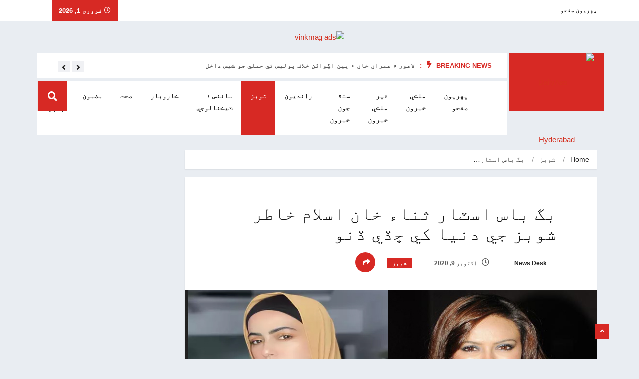

--- FILE ---
content_type: text/html; charset=UTF-8
request_url: https://dailyaas.com.pk/6759/
body_size: 11393
content:
<!DOCTYPE html>
<html dir="rtl" lang="ur" class="" data-skin="light">
<head>
    <meta charset="UTF-8">
    <meta name="viewport" content="width=device-width, initial-scale=1, maximum-scale=1">
<title>بگ باس اسٽار ثناء خان اسلام خاطر شوبز جي دنيا کي ڇڏي ڏنو &#8211; DailyAas Hyderabad</title>
<meta name='robots' content='max-image-preview:large' />
    <meta name="viewport" content="width=device-width, initial-scale=1, maximum-scale=5">
        <meta name="description" content="بگ باس اسٽار ثناء خان اسلام خاطر شوبز جي دنيا کي ڇڏي ڏنو"/>
    <link rel='dns-prefetch' href='//fonts.googleapis.com' />
<link rel="alternate" type="application/rss+xml" title="DailyAas Hyderabad &raquo; فیڈ" href="https://dailyaas.com.pk/feed/" />
<link rel="alternate" type="application/rss+xml" title="DailyAas Hyderabad &raquo; تبصروں کی فیڈ" href="https://dailyaas.com.pk/comments/feed/" />
<link rel="alternate" type="application/rss+xml" title="DailyAas Hyderabad &raquo; بگ باس اسٽار ثناء خان اسلام خاطر شوبز جي دنيا کي ڇڏي ڏنو تبصروں کی فیڈ" href="https://dailyaas.com.pk/6759/feed/" />
<script type="text/javascript">
/* <![CDATA[ */
window._wpemojiSettings = {"baseUrl":"https:\/\/s.w.org\/images\/core\/emoji\/14.0.0\/72x72\/","ext":".png","svgUrl":"https:\/\/s.w.org\/images\/core\/emoji\/14.0.0\/svg\/","svgExt":".svg","source":{"concatemoji":"https:\/\/dailyaas.com.pk\/wp-includes\/js\/wp-emoji-release.min.js?ver=6.4.2"}};
/*! This file is auto-generated */
!function(i,n){var o,s,e;function c(e){try{var t={supportTests:e,timestamp:(new Date).valueOf()};sessionStorage.setItem(o,JSON.stringify(t))}catch(e){}}function p(e,t,n){e.clearRect(0,0,e.canvas.width,e.canvas.height),e.fillText(t,0,0);var t=new Uint32Array(e.getImageData(0,0,e.canvas.width,e.canvas.height).data),r=(e.clearRect(0,0,e.canvas.width,e.canvas.height),e.fillText(n,0,0),new Uint32Array(e.getImageData(0,0,e.canvas.width,e.canvas.height).data));return t.every(function(e,t){return e===r[t]})}function u(e,t,n){switch(t){case"flag":return n(e,"\ud83c\udff3\ufe0f\u200d\u26a7\ufe0f","\ud83c\udff3\ufe0f\u200b\u26a7\ufe0f")?!1:!n(e,"\ud83c\uddfa\ud83c\uddf3","\ud83c\uddfa\u200b\ud83c\uddf3")&&!n(e,"\ud83c\udff4\udb40\udc67\udb40\udc62\udb40\udc65\udb40\udc6e\udb40\udc67\udb40\udc7f","\ud83c\udff4\u200b\udb40\udc67\u200b\udb40\udc62\u200b\udb40\udc65\u200b\udb40\udc6e\u200b\udb40\udc67\u200b\udb40\udc7f");case"emoji":return!n(e,"\ud83e\udef1\ud83c\udffb\u200d\ud83e\udef2\ud83c\udfff","\ud83e\udef1\ud83c\udffb\u200b\ud83e\udef2\ud83c\udfff")}return!1}function f(e,t,n){var r="undefined"!=typeof WorkerGlobalScope&&self instanceof WorkerGlobalScope?new OffscreenCanvas(300,150):i.createElement("canvas"),a=r.getContext("2d",{willReadFrequently:!0}),o=(a.textBaseline="top",a.font="600 32px Arial",{});return e.forEach(function(e){o[e]=t(a,e,n)}),o}function t(e){var t=i.createElement("script");t.src=e,t.defer=!0,i.head.appendChild(t)}"undefined"!=typeof Promise&&(o="wpEmojiSettingsSupports",s=["flag","emoji"],n.supports={everything:!0,everythingExceptFlag:!0},e=new Promise(function(e){i.addEventListener("DOMContentLoaded",e,{once:!0})}),new Promise(function(t){var n=function(){try{var e=JSON.parse(sessionStorage.getItem(o));if("object"==typeof e&&"number"==typeof e.timestamp&&(new Date).valueOf()<e.timestamp+604800&&"object"==typeof e.supportTests)return e.supportTests}catch(e){}return null}();if(!n){if("undefined"!=typeof Worker&&"undefined"!=typeof OffscreenCanvas&&"undefined"!=typeof URL&&URL.createObjectURL&&"undefined"!=typeof Blob)try{var e="postMessage("+f.toString()+"("+[JSON.stringify(s),u.toString(),p.toString()].join(",")+"));",r=new Blob([e],{type:"text/javascript"}),a=new Worker(URL.createObjectURL(r),{name:"wpTestEmojiSupports"});return void(a.onmessage=function(e){c(n=e.data),a.terminate(),t(n)})}catch(e){}c(n=f(s,u,p))}t(n)}).then(function(e){for(var t in e)n.supports[t]=e[t],n.supports.everything=n.supports.everything&&n.supports[t],"flag"!==t&&(n.supports.everythingExceptFlag=n.supports.everythingExceptFlag&&n.supports[t]);n.supports.everythingExceptFlag=n.supports.everythingExceptFlag&&!n.supports.flag,n.DOMReady=!1,n.readyCallback=function(){n.DOMReady=!0}}).then(function(){return e}).then(function(){var e;n.supports.everything||(n.readyCallback(),(e=n.source||{}).concatemoji?t(e.concatemoji):e.wpemoji&&e.twemoji&&(t(e.twemoji),t(e.wpemoji)))}))}((window,document),window._wpemojiSettings);
/* ]]> */
</script>
<style id='wp-emoji-styles-inline-css' type='text/css'>

	img.wp-smiley, img.emoji {
		display: inline !important;
		border: none !important;
		box-shadow: none !important;
		height: 1em !important;
		width: 1em !important;
		margin: 0 0.07em !important;
		vertical-align: -0.1em !important;
		background: none !important;
		padding: 0 !important;
	}
</style>
<link rel='stylesheet' id='wp-block-library-rtl-css' href='https://dailyaas.com.pk/wp-includes/css/dist/block-library/style-rtl.min.css?ver=6.4.2' type='text/css' media='all' />
<style id='wp-block-library-theme-inline-css' type='text/css'>
.wp-block-audio figcaption{color:#555;font-size:13px;text-align:center}.is-dark-theme .wp-block-audio figcaption{color:hsla(0,0%,100%,.65)}.wp-block-audio{margin:0 0 1em}.wp-block-code{border:1px solid #ccc;border-radius:4px;font-family:Menlo,Consolas,monaco,monospace;padding:.8em 1em}.wp-block-embed figcaption{color:#555;font-size:13px;text-align:center}.is-dark-theme .wp-block-embed figcaption{color:hsla(0,0%,100%,.65)}.wp-block-embed{margin:0 0 1em}.blocks-gallery-caption{color:#555;font-size:13px;text-align:center}.is-dark-theme .blocks-gallery-caption{color:hsla(0,0%,100%,.65)}.wp-block-image figcaption{color:#555;font-size:13px;text-align:center}.is-dark-theme .wp-block-image figcaption{color:hsla(0,0%,100%,.65)}.wp-block-image{margin:0 0 1em}.wp-block-pullquote{border-bottom:4px solid;border-top:4px solid;color:currentColor;margin-bottom:1.75em}.wp-block-pullquote cite,.wp-block-pullquote footer,.wp-block-pullquote__citation{color:currentColor;font-size:.8125em;font-style:normal;text-transform:uppercase}.wp-block-quote{border-left:.25em solid;margin:0 0 1.75em;padding-left:1em}.wp-block-quote cite,.wp-block-quote footer{color:currentColor;font-size:.8125em;font-style:normal;position:relative}.wp-block-quote.has-text-align-right{border-left:none;border-right:.25em solid;padding-left:0;padding-right:1em}.wp-block-quote.has-text-align-center{border:none;padding-left:0}.wp-block-quote.is-large,.wp-block-quote.is-style-large,.wp-block-quote.is-style-plain{border:none}.wp-block-search .wp-block-search__label{font-weight:700}.wp-block-search__button{border:1px solid #ccc;padding:.375em .625em}:where(.wp-block-group.has-background){padding:1.25em 2.375em}.wp-block-separator.has-css-opacity{opacity:.4}.wp-block-separator{border:none;border-bottom:2px solid;margin-left:auto;margin-right:auto}.wp-block-separator.has-alpha-channel-opacity{opacity:1}.wp-block-separator:not(.is-style-wide):not(.is-style-dots){width:100px}.wp-block-separator.has-background:not(.is-style-dots){border-bottom:none;height:1px}.wp-block-separator.has-background:not(.is-style-wide):not(.is-style-dots){height:2px}.wp-block-table{margin:0 0 1em}.wp-block-table td,.wp-block-table th{word-break:normal}.wp-block-table figcaption{color:#555;font-size:13px;text-align:center}.is-dark-theme .wp-block-table figcaption{color:hsla(0,0%,100%,.65)}.wp-block-video figcaption{color:#555;font-size:13px;text-align:center}.is-dark-theme .wp-block-video figcaption{color:hsla(0,0%,100%,.65)}.wp-block-video{margin:0 0 1em}.wp-block-template-part.has-background{margin-bottom:0;margin-top:0;padding:1.25em 2.375em}
</style>
<style id='classic-theme-styles-inline-css' type='text/css'>
/*! This file is auto-generated */
.wp-block-button__link{color:#fff;background-color:#32373c;border-radius:9999px;box-shadow:none;text-decoration:none;padding:calc(.667em + 2px) calc(1.333em + 2px);font-size:1.125em}.wp-block-file__button{background:#32373c;color:#fff;text-decoration:none}
</style>
<style id='global-styles-inline-css' type='text/css'>
body{--wp--preset--color--black: #000000;--wp--preset--color--cyan-bluish-gray: #abb8c3;--wp--preset--color--white: #ffffff;--wp--preset--color--pale-pink: #f78da7;--wp--preset--color--vivid-red: #cf2e2e;--wp--preset--color--luminous-vivid-orange: #ff6900;--wp--preset--color--luminous-vivid-amber: #fcb900;--wp--preset--color--light-green-cyan: #7bdcb5;--wp--preset--color--vivid-green-cyan: #00d084;--wp--preset--color--pale-cyan-blue: #8ed1fc;--wp--preset--color--vivid-cyan-blue: #0693e3;--wp--preset--color--vivid-purple: #9b51e0;--wp--preset--gradient--vivid-cyan-blue-to-vivid-purple: linear-gradient(135deg,rgba(6,147,227,1) 0%,rgb(155,81,224) 100%);--wp--preset--gradient--light-green-cyan-to-vivid-green-cyan: linear-gradient(135deg,rgb(122,220,180) 0%,rgb(0,208,130) 100%);--wp--preset--gradient--luminous-vivid-amber-to-luminous-vivid-orange: linear-gradient(135deg,rgba(252,185,0,1) 0%,rgba(255,105,0,1) 100%);--wp--preset--gradient--luminous-vivid-orange-to-vivid-red: linear-gradient(135deg,rgba(255,105,0,1) 0%,rgb(207,46,46) 100%);--wp--preset--gradient--very-light-gray-to-cyan-bluish-gray: linear-gradient(135deg,rgb(238,238,238) 0%,rgb(169,184,195) 100%);--wp--preset--gradient--cool-to-warm-spectrum: linear-gradient(135deg,rgb(74,234,220) 0%,rgb(151,120,209) 20%,rgb(207,42,186) 40%,rgb(238,44,130) 60%,rgb(251,105,98) 80%,rgb(254,248,76) 100%);--wp--preset--gradient--blush-light-purple: linear-gradient(135deg,rgb(255,206,236) 0%,rgb(152,150,240) 100%);--wp--preset--gradient--blush-bordeaux: linear-gradient(135deg,rgb(254,205,165) 0%,rgb(254,45,45) 50%,rgb(107,0,62) 100%);--wp--preset--gradient--luminous-dusk: linear-gradient(135deg,rgb(255,203,112) 0%,rgb(199,81,192) 50%,rgb(65,88,208) 100%);--wp--preset--gradient--pale-ocean: linear-gradient(135deg,rgb(255,245,203) 0%,rgb(182,227,212) 50%,rgb(51,167,181) 100%);--wp--preset--gradient--electric-grass: linear-gradient(135deg,rgb(202,248,128) 0%,rgb(113,206,126) 100%);--wp--preset--gradient--midnight: linear-gradient(135deg,rgb(2,3,129) 0%,rgb(40,116,252) 100%);--wp--preset--font-size--small: 13px;--wp--preset--font-size--medium: 20px;--wp--preset--font-size--large: 36px;--wp--preset--font-size--x-large: 42px;--wp--preset--spacing--20: 0.44rem;--wp--preset--spacing--30: 0.67rem;--wp--preset--spacing--40: 1rem;--wp--preset--spacing--50: 1.5rem;--wp--preset--spacing--60: 2.25rem;--wp--preset--spacing--70: 3.38rem;--wp--preset--spacing--80: 5.06rem;--wp--preset--shadow--natural: 6px 6px 9px rgba(0, 0, 0, 0.2);--wp--preset--shadow--deep: 12px 12px 50px rgba(0, 0, 0, 0.4);--wp--preset--shadow--sharp: 6px 6px 0px rgba(0, 0, 0, 0.2);--wp--preset--shadow--outlined: 6px 6px 0px -3px rgba(255, 255, 255, 1), 6px 6px rgba(0, 0, 0, 1);--wp--preset--shadow--crisp: 6px 6px 0px rgba(0, 0, 0, 1);}:where(.is-layout-flex){gap: 0.5em;}:where(.is-layout-grid){gap: 0.5em;}body .is-layout-flow > .alignleft{float: left;margin-inline-start: 0;margin-inline-end: 2em;}body .is-layout-flow > .alignright{float: right;margin-inline-start: 2em;margin-inline-end: 0;}body .is-layout-flow > .aligncenter{margin-left: auto !important;margin-right: auto !important;}body .is-layout-constrained > .alignleft{float: left;margin-inline-start: 0;margin-inline-end: 2em;}body .is-layout-constrained > .alignright{float: right;margin-inline-start: 2em;margin-inline-end: 0;}body .is-layout-constrained > .aligncenter{margin-left: auto !important;margin-right: auto !important;}body .is-layout-constrained > :where(:not(.alignleft):not(.alignright):not(.alignfull)){max-width: var(--wp--style--global--content-size);margin-left: auto !important;margin-right: auto !important;}body .is-layout-constrained > .alignwide{max-width: var(--wp--style--global--wide-size);}body .is-layout-flex{display: flex;}body .is-layout-flex{flex-wrap: wrap;align-items: center;}body .is-layout-flex > *{margin: 0;}body .is-layout-grid{display: grid;}body .is-layout-grid > *{margin: 0;}:where(.wp-block-columns.is-layout-flex){gap: 2em;}:where(.wp-block-columns.is-layout-grid){gap: 2em;}:where(.wp-block-post-template.is-layout-flex){gap: 1.25em;}:where(.wp-block-post-template.is-layout-grid){gap: 1.25em;}.has-black-color{color: var(--wp--preset--color--black) !important;}.has-cyan-bluish-gray-color{color: var(--wp--preset--color--cyan-bluish-gray) !important;}.has-white-color{color: var(--wp--preset--color--white) !important;}.has-pale-pink-color{color: var(--wp--preset--color--pale-pink) !important;}.has-vivid-red-color{color: var(--wp--preset--color--vivid-red) !important;}.has-luminous-vivid-orange-color{color: var(--wp--preset--color--luminous-vivid-orange) !important;}.has-luminous-vivid-amber-color{color: var(--wp--preset--color--luminous-vivid-amber) !important;}.has-light-green-cyan-color{color: var(--wp--preset--color--light-green-cyan) !important;}.has-vivid-green-cyan-color{color: var(--wp--preset--color--vivid-green-cyan) !important;}.has-pale-cyan-blue-color{color: var(--wp--preset--color--pale-cyan-blue) !important;}.has-vivid-cyan-blue-color{color: var(--wp--preset--color--vivid-cyan-blue) !important;}.has-vivid-purple-color{color: var(--wp--preset--color--vivid-purple) !important;}.has-black-background-color{background-color: var(--wp--preset--color--black) !important;}.has-cyan-bluish-gray-background-color{background-color: var(--wp--preset--color--cyan-bluish-gray) !important;}.has-white-background-color{background-color: var(--wp--preset--color--white) !important;}.has-pale-pink-background-color{background-color: var(--wp--preset--color--pale-pink) !important;}.has-vivid-red-background-color{background-color: var(--wp--preset--color--vivid-red) !important;}.has-luminous-vivid-orange-background-color{background-color: var(--wp--preset--color--luminous-vivid-orange) !important;}.has-luminous-vivid-amber-background-color{background-color: var(--wp--preset--color--luminous-vivid-amber) !important;}.has-light-green-cyan-background-color{background-color: var(--wp--preset--color--light-green-cyan) !important;}.has-vivid-green-cyan-background-color{background-color: var(--wp--preset--color--vivid-green-cyan) !important;}.has-pale-cyan-blue-background-color{background-color: var(--wp--preset--color--pale-cyan-blue) !important;}.has-vivid-cyan-blue-background-color{background-color: var(--wp--preset--color--vivid-cyan-blue) !important;}.has-vivid-purple-background-color{background-color: var(--wp--preset--color--vivid-purple) !important;}.has-black-border-color{border-color: var(--wp--preset--color--black) !important;}.has-cyan-bluish-gray-border-color{border-color: var(--wp--preset--color--cyan-bluish-gray) !important;}.has-white-border-color{border-color: var(--wp--preset--color--white) !important;}.has-pale-pink-border-color{border-color: var(--wp--preset--color--pale-pink) !important;}.has-vivid-red-border-color{border-color: var(--wp--preset--color--vivid-red) !important;}.has-luminous-vivid-orange-border-color{border-color: var(--wp--preset--color--luminous-vivid-orange) !important;}.has-luminous-vivid-amber-border-color{border-color: var(--wp--preset--color--luminous-vivid-amber) !important;}.has-light-green-cyan-border-color{border-color: var(--wp--preset--color--light-green-cyan) !important;}.has-vivid-green-cyan-border-color{border-color: var(--wp--preset--color--vivid-green-cyan) !important;}.has-pale-cyan-blue-border-color{border-color: var(--wp--preset--color--pale-cyan-blue) !important;}.has-vivid-cyan-blue-border-color{border-color: var(--wp--preset--color--vivid-cyan-blue) !important;}.has-vivid-purple-border-color{border-color: var(--wp--preset--color--vivid-purple) !important;}.has-vivid-cyan-blue-to-vivid-purple-gradient-background{background: var(--wp--preset--gradient--vivid-cyan-blue-to-vivid-purple) !important;}.has-light-green-cyan-to-vivid-green-cyan-gradient-background{background: var(--wp--preset--gradient--light-green-cyan-to-vivid-green-cyan) !important;}.has-luminous-vivid-amber-to-luminous-vivid-orange-gradient-background{background: var(--wp--preset--gradient--luminous-vivid-amber-to-luminous-vivid-orange) !important;}.has-luminous-vivid-orange-to-vivid-red-gradient-background{background: var(--wp--preset--gradient--luminous-vivid-orange-to-vivid-red) !important;}.has-very-light-gray-to-cyan-bluish-gray-gradient-background{background: var(--wp--preset--gradient--very-light-gray-to-cyan-bluish-gray) !important;}.has-cool-to-warm-spectrum-gradient-background{background: var(--wp--preset--gradient--cool-to-warm-spectrum) !important;}.has-blush-light-purple-gradient-background{background: var(--wp--preset--gradient--blush-light-purple) !important;}.has-blush-bordeaux-gradient-background{background: var(--wp--preset--gradient--blush-bordeaux) !important;}.has-luminous-dusk-gradient-background{background: var(--wp--preset--gradient--luminous-dusk) !important;}.has-pale-ocean-gradient-background{background: var(--wp--preset--gradient--pale-ocean) !important;}.has-electric-grass-gradient-background{background: var(--wp--preset--gradient--electric-grass) !important;}.has-midnight-gradient-background{background: var(--wp--preset--gradient--midnight) !important;}.has-small-font-size{font-size: var(--wp--preset--font-size--small) !important;}.has-medium-font-size{font-size: var(--wp--preset--font-size--medium) !important;}.has-large-font-size{font-size: var(--wp--preset--font-size--large) !important;}.has-x-large-font-size{font-size: var(--wp--preset--font-size--x-large) !important;}
.wp-block-navigation a:where(:not(.wp-element-button)){color: inherit;}
:where(.wp-block-post-template.is-layout-flex){gap: 1.25em;}:where(.wp-block-post-template.is-layout-grid){gap: 1.25em;}
:where(.wp-block-columns.is-layout-flex){gap: 2em;}:where(.wp-block-columns.is-layout-grid){gap: 2em;}
.wp-block-pullquote{font-size: 1.5em;line-height: 1.6;}
</style>
<link rel='stylesheet' id='parent-style-css' href='https://dailyaas.com.pk/wp-content/themes/vinkmag/style.css?ver=6.4.2' type='text/css' media='all' />
<link rel='stylesheet' id='child-style-css' href='https://dailyaas.com.pk/wp-content/themes/vinkmag-child/style.css?ver=6.4.2' type='text/css' media='all' />
<link rel='stylesheet' id='vinkmag-fonts-css' href='https://fonts.googleapis.com/css?family=Arimo%3A400%2C400i%2C700%2C700i%7CHeebo%3A400%2C500%2C700%2C800%2C900%7CMerriweather%3A400%2C400i%2C700%2C700i%2C900%2C900i&#038;display=swap&#038;ver=4.6' type='text/css' media='all' />
<link rel='stylesheet' id='bootstrap-rtl-css' href='https://dailyaas.com.pk/wp-content/themes/vinkmag/assets/css/bootstrap.min-rtl.css?ver=4.6' type='text/css' media='all' />
<link rel='stylesheet' id='animate-css' href='https://dailyaas.com.pk/wp-content/themes/vinkmag/assets/css/animate.css?ver=4.6' type='text/css' media='all' />
<link rel='stylesheet' id='vinkmag-icon-elementor-css' href='https://dailyaas.com.pk/wp-content/themes/vinkmag/assets/css/xs-icons.css?ver=4.6' type='text/css' media='all' />
<link rel='stylesheet' id='mCustomScrollbar-css' href='https://dailyaas.com.pk/wp-content/themes/vinkmag/assets/css/jquery.mCustomScrollbar.css?ver=4.6' type='text/css' media='all' />
<link rel='stylesheet' id='magnific-popup-css' href='https://dailyaas.com.pk/wp-content/themes/vinkmag/assets/css/magnific-popup.css?ver=4.6' type='text/css' media='all' />
<link rel='stylesheet' id='swiper-css' href='https://dailyaas.com.pk/wp-content/themes/vinkmag/assets/css/swiper.min.css?ver=4.6' type='text/css' media='all' />
<link rel='stylesheet' id='vinkmag-style-css' href='https://dailyaas.com.pk/wp-content/themes/vinkmag/assets/css/style.css?ver=4.6' type='text/css' media='all' />
<link rel='stylesheet' id='vinkmag-blog-css' href='https://dailyaas.com.pk/wp-content/themes/vinkmag/assets/css/blog.css?ver=4.6' type='text/css' media='all' />
<link rel='stylesheet' id='vinkmag-responsive-css' href='https://dailyaas.com.pk/wp-content/themes/vinkmag/assets/css/responsive.css?ver=4.6' type='text/css' media='all' />
<link rel='stylesheet' id='vinkmag-rtl-css' href='https://dailyaas.com.pk/wp-content/themes/vinkmag/rtl.css?ver=4.6' type='text/css' media='all' />
<script type="text/javascript" src="https://dailyaas.com.pk/wp-includes/js/jquery/jquery.min.js?ver=3.7.1" id="jquery-core-js"></script>
<script type="text/javascript" src="https://dailyaas.com.pk/wp-includes/js/jquery/jquery-migrate.min.js?ver=3.4.1" id="jquery-migrate-js"></script>
<link rel="https://api.w.org/" href="https://dailyaas.com.pk/wp-json/" /><link rel="alternate" type="application/json" href="https://dailyaas.com.pk/wp-json/wp/v2/posts/6759" /><link rel="EditURI" type="application/rsd+xml" title="RSD" href="https://dailyaas.com.pk/xmlrpc.php?rsd" />
<meta name="generator" content="WordPress 6.4.2" />
<link rel="canonical" href="https://dailyaas.com.pk/6759/" />
<link rel='shortlink' href='https://dailyaas.com.pk/?p=6759' />
<link rel="alternate" type="application/json+oembed" href="https://dailyaas.com.pk/wp-json/oembed/1.0/embed?url=https%3A%2F%2Fdailyaas.com.pk%2F6759%2F" />
<link rel="alternate" type="text/xml+oembed" href="https://dailyaas.com.pk/wp-json/oembed/1.0/embed?url=https%3A%2F%2Fdailyaas.com.pk%2F6759%2F&#038;format=xml" />
<style type="text/css">.recentcomments a{display:inline !important;padding:0 !important;margin:0 !important;}</style><link rel="icon" href="https://dailyaas.com.pk/wp-content/uploads/2020/08/icon.png" sizes="32x32" />
<link rel="icon" href="https://dailyaas.com.pk/wp-content/uploads/2020/08/icon.png" sizes="192x192" />
<link rel="apple-touch-icon" href="https://dailyaas.com.pk/wp-content/uploads/2020/08/icon.png" />
<meta name="msapplication-TileImage" content="https://dailyaas.com.pk/wp-content/uploads/2020/08/icon.png" />
<script async src="https://pagead2.googlesyndication.com/pagead/js/adsbygoogle.js?client=ca-pub-6848151448069976"
     crossorigin="anonymous"></script>	
<!-- Google tag (gtag.js) -->
<script async src="https://www.googletagmanager.com/gtag/js?id=G-7ZMMNF786Q"></script>
<script>
  window.dataLayer = window.dataLayer || [];
  function gtag(){dataLayer.push(arguments);}
  gtag('js', new Date());
  gtag('config', 'G-7ZMMNF786Q');
</script>
</head>
<body class="rtl post-template-default single single-post postid-6759 single-format-standard body-inner-content box-shadow-enebled sidebar-active">
<div id="preloader" class="hidden">
    <div class="spinner">
        <div class="double-bounce1"></div>
        <div class="double-bounce2"></div>
    </div>
    <div class="preloader-cancel-btn-wraper">
        <a href="" class="btn btn-primary preloader-cancel-btn">
			Cancel Preloader        </a>
    </div>
</div>

    <!-- top bar start -->
    <section class="top-bar">
        <div class="container">
            <div class="row">
                <div class="col-lg-7 align-self-center md-center-item">

                    <ul id="top-menu" class="ts-top-nav"><li id="menu-item-4183" class="menu-item menu-item-type-post_type menu-item-object-page menu-item-home menu-item-4183 nav-item"><a href="https://dailyaas.com.pk/" class="nav-link">پهريون صفحو</a></li>
</ul>                </div>
                <!-- end col-->

                <div class="col-lg-5 text-right align-self-center">
                    <ul class="top-social">
                        <li>
                                                            <a href="http://facebook.com/xpeedstudio/">
                                    <i class="fa fa-facebook"></i>
                                </a>
                                                            <a href="https://twitter.com/xpeedstudio">
                                    <i class="fa fa-twitter"></i>
                                </a>
                                                            <a href="#">
                                    <i class="fa fa-linkedin"></i>
                                </a>
                                                            <a href="https://plus.google.com/111082030153424480495">
                                    <i class="fa fa-google-plus"></i>
                                </a>
                                                            <a href="#">
                                    <i class="fa fa-pinterest"></i>
                                </a>
                                                    </li>
                        <li class="ts-date">
                            <i class="xsicon xsicon-clock"></i>
                            فروری 1, 2026                        </li>
                    </ul>
                </div>
                <!--end col -->
            </div>
            <!-- end row -->
        </div>
    </section>
    <!-- end top bar-->



    <!-- ad banner start -->
    <section class="header-middle">
        <div class="container">
            <div class="row">
                <div class="col-lg-12">
                    <div class="banner-img">
                                    <a href="#">
                <img class="img-fluid" src="//vinkmag.xpeedstudio.com/home-business/wp-content/uploads/sites/2/2018/10/banner3.jpg"
                     alt="vinkmag ads">
            </a>
                                </div>
                </div>
                <!-- col end -->
            </div>
            <!-- row  end -->
        </div>
        <!-- container end -->
    </section>
    <!-- ad banner end -->


<!-- header nav start-->
<header class="header-default">
    <div class="container">
        <div class="row">
            <div class="col-lg-2 pr-0">
                <div class="logo">

                                                            <a rel='home' class="logo" href="https://dailyaas.com.pk/">
                                                    <img width="150" height="75" loading="lazy" class="img-fluid"
                                 src="//dailyass.com.pk/wp-content/uploads/2019/02/footer_logo.png"
                                 alt="DailyAas Hyderabad">
                                            </a>
                                    </div>
            </div>
            <!-- logo end-->
            <div class="col-lg-10 header-nav-item">
                <div class="ts-breaking-news clearfix">
                    <h2 class="breaking-title float-left">
                        <i class="xsicon xsicon-bolt"></i> Breaking News :</h2>
                    <div class="breaking-news-content swiper float-left" id="breaking_slider">
                        <div class="swiper-wrapper">
                                                                <div class="breaking-post-content swiper-slide">
                                        <p>
                                            <a href="https://dailyaas.com.pk/19427/">لاهور ۾ عمران خان ۽ ٻين اڳواڻن خلاف پوليس تي حملي جو ڪيس داخل</a>
                                        </p>
                                    </div>
                                                                    <div class="breaking-post-content swiper-slide">
                                        <p>
                                            <a href="https://dailyaas.com.pk/19414/">عمران خان 75 سالن جي تاريخ جو نااهل، بدڪردار ۽ بزدل شخص آهي: مريم نواز</a>
                                        </p>
                                    </div>
                                                                    <div class="breaking-post-content swiper-slide">
                                        <p>
                                            <a href="https://dailyaas.com.pk/11321/">جمهوري نظام ان لاءِ ناهي هوندو ته عوام جي زندگي کي خطري ۾ وڌو وڃي: اسد عمر</a>
                                        </p>
                                    </div>
                                                                    <div class="breaking-post-content swiper-slide">
                                        <p>
                                            <a href="https://dailyaas.com.pk/4638/">شهباز شريف ۽ آصف زرداري ۾ ملاقات ۽ ٻين سان ملاقاتون</a>
                                        </p>
                                    </div>
                                                                    <div class="breaking-post-content swiper-slide">
                                        <p>
                                            <a href="https://dailyaas.com.pk/4313/">ملا عبدالغني برادر جي اڳواڻي ۾ افغان طالبان جو وفد پاڪستان پهچي ويو</a>
                                        </p>
                                    </div>
                                                        </div>
                        <!-- If we need navigation buttons -->
                        <div class="slider-navigation">
                            <div class="swiper-button-prev">
                                <i class="xsicon xsicon-angle-left"></i>
                            </div>
                            <div class="swiper-button-next">
                                <i class="xsicon xsicon-angle-right"></i>
                            </div>
                        </div>
                    </div>
                </div>
                <!--nav top end-->
                <div id="navbar-main-container"
     class="navbar-container navbar-style1 navbar-fixed">
    <nav class="navbar navbar-light xs-navbar navbar-expand-lg">

                        <a rel='home' class="navbar-brand d-lg-none" href="https://dailyaas.com.pk/">
                            <img class="img-fluid" src="//dailyaas.com.pk/wp-content/uploads/2020/08/logo.png"
                     alt="DailyAas Hyderabad">
                    </a>
                <button class="navbar-toggler" type="button" data-toggle="collapse" data-target="#primary-nav"
                aria-controls="primary-nav" aria-expanded="false"
                aria-label="Toggle navigation">

            <span class="navbar-toggler-icon"></span>
        </button>

        <div id="primary-nav" class="collapse navbar-collapse"><ul id="main-menu" class="navbar-nav  main-menu"><li id="menu-item-19597" class="menu-item menu-item-type-custom menu-item-object-custom menu-item-home menu-item-19597 nav-item"><a href="https://dailyaas.com.pk/" class="nav-link">پهريون صفحو</a></li>
<li id="menu-item-4290" class="menu-item menu-item-type-taxonomy menu-item-object-category menu-item-4290 nav-item"><a href="https://dailyaas.com.pk/category/%d9%85%d9%84%da%aa%d9%8a-%d8%ae%d8%a8%d8%b1%d9%88%d9%86/" class="nav-link">ملڪي خبرون</a></li>
<li id="menu-item-4291" class="menu-item menu-item-type-taxonomy menu-item-object-category menu-item-4291 nav-item"><a href="https://dailyaas.com.pk/category/%d8%ba%d9%8a%d8%b1-%d9%85%d9%84%da%aa%d9%8a-%d8%ae%d8%a8%d8%b1%d9%88%d9%86/" class="nav-link">غير ملڪي خبرون</a></li>
<li id="menu-item-4292" class="menu-item menu-item-type-taxonomy menu-item-object-category menu-item-4292 nav-item"><a href="https://dailyaas.com.pk/category/%d8%b3%d9%86%da%8c-%d8%ac%d9%88%d9%86-%d8%ae%d8%a8%d8%b1%d9%88%d9%86/" class="nav-link">سنڌ جون خبرون</a></li>
<li id="menu-item-4293" class="menu-item menu-item-type-taxonomy menu-item-object-category menu-item-4293 nav-item"><a href="https://dailyaas.com.pk/category/%d8%b1%d8%a7%d9%86%d8%af%d9%8a%d9%88%d9%86/" class="nav-link">رانديون</a></li>
<li id="menu-item-4294" class="menu-item menu-item-type-taxonomy menu-item-object-category current-post-ancestor current-menu-parent current-post-parent menu-item-4294 nav-item"><a href="https://dailyaas.com.pk/category/%d8%b4%d9%88%d8%a8%d8%b2/" class="nav-link">شوبز</a></li>
<li id="menu-item-4295" class="menu-item menu-item-type-taxonomy menu-item-object-category menu-item-4295 nav-item"><a href="https://dailyaas.com.pk/category/%d8%b3%d8%a7%d8%a6%d9%86%d8%b3-%db%bd-%d9%bd%d9%8a%da%aa%d9%86%d8%a7%d9%84%d9%88%d8%ac%d9%8a/" class="nav-link">سائنس ۽ ٽيڪنالوجي</a></li>
<li id="menu-item-19517" class="menu-item menu-item-type-taxonomy menu-item-object-category menu-item-19517 nav-item"><a href="https://dailyaas.com.pk/category/%da%aa%d8%a7%d8%b1%d9%88%d8%a8%d8%a7%d8%b1/" class="nav-link">ڪاروبار</a></li>
<li id="menu-item-4296" class="menu-item menu-item-type-taxonomy menu-item-object-category menu-item-4296 nav-item"><a href="https://dailyaas.com.pk/category/%d8%b5%d8%ad%d8%aa/" class="nav-link">صحت</a></li>
<li id="menu-item-4297" class="menu-item menu-item-type-taxonomy menu-item-object-category menu-item-4297 nav-item"><a href="https://dailyaas.com.pk/category/%d9%85%d8%b6%d9%85%d9%88%d9%86/" class="nav-link">مضمون</a></li>
<li id="menu-item-5128" class="menu-item menu-item-type-custom menu-item-object-custom menu-item-5128 nav-item"><a href="http://e-paper.dailyaas.com.pk/" class="nav-link">اي پيپر</a></li>
</ul></div>    </nav>

            <ul id="right-menu-element" class="right-menu align-to-right">

                            <li>
                    <a class="nav-search-button header-search-btn-toggle" href="#">
                        <i class="xsicon xsicon-search"></i>
                    </a>
                </li>
                    </ul>
    
    
	<form  method="get" action="https://dailyaas.com.pk/" class="vinkmag-serach">
		<div class="input-group">
			<input class="form-control text-center" type="search" name="s" placeholder="Type and hit ENTER" value="">
			<div class="input-group-append">
				<span class="nav-search-close-button header-search-btn-toggle d-none" tabindex="0">✕</span>
			</div>
		</div>
	</form>
	</div>                <!-- nav end-->
            </div>
        </div>
    </div>
</header>
<!-- header nav end-->
<!-- single post start -->
<div id="content" class="post-layout has-thumbnail">
    <div class="container">
        <div class="row">
            <div class="xs-sticky-content col-lg-9">
                <div class="single-post-wrapper">
					<ol class="breadcrumb"><li><a href="https://dailyaas.com.pk">Home</a></li> <li><a href="https://dailyaas.com.pk/category/%d8%b4%d9%88%d8%a8%d8%b2/">شوبز</a></li>  <li>بگ باس اسٽار&hellip;</li></ol>                    <div class="ts-grid-box vinkmag-single content-wrapper">
						<div class="entry-header">
    
    <h1 class="post-title lg">بگ باس اسٽار ثناء خان اسلام خاطر شوبز جي دنيا کي ڇڏي ڏنو</h1>
            <ul class="post-meta-info">

                            <li class="author">
                    <a href="https://dailyaas.com.pk/author/arsalan/">
                                                News Desk                    </a>
                </li>
                                        <li>
                    <i class="xsicon xsicon-clock"></i>
                    اکتوبر 9, 2020                </li>
            
                                                <li>
                        <a href="https://dailyaas.com.pk/category/%d8%b4%d9%88%d8%a8%d8%b2/" class="post-cat"
                           style="color:#ffffff; background-color:#d72924; border-left-color:#d72924">
                            شوبز                        </a>
                    </li>
                
            
                            <li class="social-share-post">
                    <span class="share-post"><i class="xsicon xsicon-share"></i></span>
                        <ul class="social-list version-2">
        <li><a class="facebook" href="https://www.facebook.com/sharer?u=https://dailyaas.com.pk/6759/&#038;t=بگ%20باس%20اسٽار%20ثناء%20خان%20اسلام%20خاطر%20شوبز%20جي%20دنيا%20کي%20ڇڏي%20ڏنو" target="_blank" rel="noopener"><i
                        class="xsicon xsicon-facebook"></i></a></li>
        <li><a class="twitter" href="http://twitter.com/share?text=بگ%20باس%20اسٽار%20ثناء%20خان%20اسلام%20خاطر%20شوبز%20جي%20دنيا%20کي%20ڇڏي%20ڏنو&#038;url=https://dailyaas.com.pk/6759/" target="_blank" rel="noopener"><i
                        class="xsicon xsicon-twitter"></i></a></li>
        <li><a class="linkedin" href="https://www.linkedin.com/shareArticle?mini=true&#038;url=https://dailyaas.com.pk/6759/&#038;title=بگ%20باس%20اسٽار%20ثناء%20خان%20اسلام%20خاطر%20شوبز%20جي%20دنيا%20کي%20ڇڏي%20ڏنو" target="_blank" rel="noopener"><i
                        class="xsicon xsicon-linkedin"></i></a></li>
        <li><a class="googlePlus" href="https://plus.google.com/share?url=https://dailyaas.com.pk/6759/" target="_blank" rel="noopener"><i
                        class="xsicon xsicon-google-plus"></i></a></li>
        <li><a class="pinterest" href="https://pinterest.com/pin/create/button/?url=https://dailyaas.com.pk/6759/&#038;media=1&#038;description=بگ%20باس%20اسٽار%20ثناء%20خان%20اسلام%20خاطر%20شوبز%20جي%20دنيا%20کي%20ڇڏي%20ڏنو" data-pin-custom="true" target="_blank"
               rel="noopener"><i class="xsicon xsicon-pinterest-p"></i></a></li>

    </ul>

	                </li>
            
                    </ul>
    </div>                        <div class="post-content-area">
							                                <div class="entry-thumbnail post-media post-image post-featured-image">
									                                        <img width="850" height="450" src="https://dailyaas.com.pk/wp-content/uploads/2020/10/sara-khan.jpg" class="attachment-full size-full wp-post-image" alt="" decoding="async" fetchpriority="high" srcset="https://dailyaas.com.pk/wp-content/uploads/2020/10/sara-khan.jpg 850w, https://dailyaas.com.pk/wp-content/uploads/2020/10/sara-khan-300x159.jpg 300w, https://dailyaas.com.pk/wp-content/uploads/2020/10/sara-khan-768x407.jpg 768w" sizes="(max-width: 850px) 100vw, 850px" />									                                </div>
								                                    <div class="clearfix mb-30"></div>
																						<article id="post-6759" class=" post-details post-6759 post type-post status-publish format-standard has-post-thumbnail hentry category-107">
    <div class="post-body clearfix">
        <!-- Article content -->
        <div class="entry-content clearfix">
            
<p>ممبئي: ڀارت جي مشهور ريئلٽي شو بگ باس جي سيزن 6 کان مشهوري ماڻيندڙ ڀارتي اداڪاره ثناء خان اسلام خاطر شوبز جي دنيا کي الوداع ڪري ڇڏيو. اداڪاره سوشل ميڊيا تي سندس ڊگهي پوسٽ شيئر ڪندي چيو آهي ته هي منهنجي زندگيءَ جو تمام گهڻو خوشگوار وقت آهي، الله ان سفر ۾ منهنجي رهنمائي ڪري. پوسٽ ۾ ثناء لکيو آهي ته آئون توهان سان زندگيءَ جي اهم موڙ تي مخاطب آهيان، آئون سالن کان شوبز ۾ ڪم ڪري رهي آهيان ۽ ان وقت دوران مونکي هر قسم جي عزت شهرت ۽ دولت حاصل ٿي پر ڪجهه ڏينهن کان مون تي هڪ احساس غالب آهي ته ڇا انسان جو هن دنيا ۾ اچڻ صرف دولت ۽ شهرت ڪاڻ آهي؟ ثناء وڌيڪ لکيو ته اسان تي فرض آهي ته اسان پنهنجي زندگي انهن ماڻهن جي خدمت ۾ گذاريون جيڪي بي سهارا آهن. هن جو چوڻ هو ته ڇا انسان کي اهو نه سوچڻ گهرجي ته کيس ڪنهن به وقت موت اچي سگهي ٿو،؟ ۽ مرڻ کانپوءِ سندس ڇا ٿيندو؟ انهن ٻنهي سوالن جا جواب مونکي ڪافي وقت کان گهربل آهن، خاص ڪري ان ۾ ٻيو سوال ته مرڻ کان پوءِ منهنجو ڇا ٿيندو؟</p>
        </div> <!-- end entry-content -->
    </div> <!-- end post-body -->
</article>							<!-- tags cloud start -->
<div class="tagcloud mb-30 post-tag-colud">
      
</div>
<p>
   </p>
<!-- tags cloud end -->



<div class="post-navigation clearfix">
    <div class="post-previous float-left">
                    <a href="https://dailyaas.com.pk/6756/">
                <span>Read Previous</span>
                <p>نوازشريف لنڊن ۾ ويهي پنهنجي چوري بچائڻ لاءِ تحريڪ پيو هلائي:وزيراعظم</p>
            </a>
            </div>
    <div class="post-next float-right">
                    <a href="https://dailyaas.com.pk/6762/">
                <span>Read Next</span>
                <p>ٽڪ ٽاڪ اسٽار جنت مرزا سڀني کي پوئتي ڪري ڇڏيو</p>
            </a>
            </div>
</div>
<!-- post navigation end-->
                        </div>
                    </div>
					
					
    
    
        <div class="ts-grid-box single-post-popular-slider">
            <h2 class="ts-title">Most Popular</h2>
            <!-- If we need navigation buttons -->
            <div class="slider-navigation">
                <div class="swiper-button-prev swiper-prev-popular-slider">
                    <i class="xsicon xsicon-angle-left"></i>
                </div>
                <div class="swiper-button-next swiper-next-popular-slider">
                    <i class="xsicon xsicon-angle-right"></i>
                </div>
            </div>
            <div class="popular-grid-slider swiper">

                <div class="swiper-wrapper">
                                            <div class="item swiper-slide">
                            <a
                                    class="post-cat"
                                    href="https://dailyaas.com.pk/category/%d9%85%da%a9-%d8%ae%d8%a8%d8%b1/"
                                    style="color:#ffffff; background-color:#d72924; border-left-color:#d72924">
                                مک خبر                            </a>
                            <div class="ts-post-thumb">
                                <a href="https://dailyaas.com.pk/19427/">
                                    <img class="img-fluid" src="https://dailyaas.com.pk/wp-content/uploads/2023/03/lhr-PTI-Rally.webp"
                                         alt="">
                                </a>
                            </div>
                            <div class="post-content">
                                <h3 class="post-title">
                                    <a href="https://dailyaas.com.pk/19427/">لاهور ۾ عمران خان ۽ ٻين اڳواڻن خلاف پوليس تي حملي جو ڪيس داخل</a>
                                </h3>
                                <span class="post-date-info">
                            <i class="xsicon xsicon-clock"></i>
                            مارچ 9, 2023                        </span>
                            </div>
                        </div>
                                            <div class="item swiper-slide">
                            <a
                                    class="post-cat"
                                    href="https://dailyaas.com.pk/category/%d8%ba%d9%8a%d8%b1-%d9%85%d9%84%da%aa%d9%8a-%d8%ae%d8%a8%d8%b1%d9%88%d9%86/"
                                    style="color:#ffffff; background-color:#d72924; border-left-color:#d72924">
                                غير ملڪي خبرون                            </a>
                            <div class="ts-post-thumb">
                                <a href="https://dailyaas.com.pk/27946/">
                                    <img class="img-fluid" src="https://dailyaas.com.pk/wp-content/uploads/2023/12/5fac0f6e0cd8a-534x462-1.jpg"
                                         alt="">
                                </a>
                            </div>
                            <div class="post-content">
                                <h3 class="post-title">
                                    <a href="https://dailyaas.com.pk/27946/">مريم نواز جي پنجاب جي تڪ پي پي 80 تي جمع ڪرايل نامزدگي ڪاغذن تي اعتراض</a>
                                </h3>
                                <span class="post-date-info">
                            <i class="xsicon xsicon-clock"></i>
                            دسمبر 27, 2023                        </span>
                            </div>
                        </div>
                                            <div class="item swiper-slide">
                            <a
                                    class="post-cat"
                                    href="https://dailyaas.com.pk/category/%d9%85%d9%84%da%aa%d9%8a-%d8%ae%d8%a8%d8%b1%d9%88%d9%86/"
                                    style="color:#ffffff; background-color:#1d3dbd; border-left-color:#1d3dbd">
                                ملڪي خبرون                            </a>
                            <div class="ts-post-thumb">
                                <a href="https://dailyaas.com.pk/30696/">
                                    <img class="img-fluid" src="https://dailyaas.com.pk/wp-content/uploads/2024/08/1722756178.jpg"
                                         alt="">
                                </a>
                            </div>
                            <div class="post-content">
                                <h3 class="post-title">
                                    <a href="https://dailyaas.com.pk/30696/">آءِ پي پيز جي معاملي تي حافظ نعيم سان کليل مناظري جي لاءِ تيار آهيان: اويس لغاري</a>
                                </h3>
                                <span class="post-date-info">
                            <i class="xsicon xsicon-clock"></i>
                            اگست 5, 2024                        </span>
                            </div>
                        </div>
                                            <div class="item swiper-slide">
                            <a
                                    class="post-cat"
                                    href="https://dailyaas.com.pk/category/%d9%85%d9%84%da%aa%d9%8a-%d8%ae%d8%a8%d8%b1%d9%88%d9%86/"
                                    style="color:#ffffff; background-color:#1d3dbd; border-left-color:#1d3dbd">
                                ملڪي خبرون                            </a>
                            <div class="ts-post-thumb">
                                <a href="https://dailyaas.com.pk/30699/">
                                    <img class="img-fluid" src="https://dailyaas.com.pk/wp-content/uploads/2024/08/1722757314.jpg"
                                         alt="">
                                </a>
                            </div>
                            <div class="post-content">
                                <h3 class="post-title">
                                    <a href="https://dailyaas.com.pk/30699/">ڌرڻو مسئلي جو حل نه آهي، مهانگي بجلي جو حل جنهن وٽ آهي اهو ماهرن کي وٺي اچي: احسن اقبال</a>
                                </h3>
                                <span class="post-date-info">
                            <i class="xsicon xsicon-clock"></i>
                            اگست 5, 2024                        </span>
                            </div>
                        </div>
                                            <div class="item swiper-slide">
                            <a
                                    class="post-cat"
                                    href="https://dailyaas.com.pk/category/%d9%85%d9%84%da%aa%d9%8a-%d8%ae%d8%a8%d8%b1%d9%88%d9%86/"
                                    style="color:#ffffff; background-color:#1d3dbd; border-left-color:#1d3dbd">
                                ملڪي خبرون                            </a>
                            <div class="ts-post-thumb">
                                <a href="https://dailyaas.com.pk/30702/">
                                    <img class="img-fluid" src="https://dailyaas.com.pk/wp-content/uploads/2024/08/1722758566.jpg"
                                         alt="">
                                </a>
                            </div>
                            <div class="post-content">
                                <h3 class="post-title">
                                    <a href="https://dailyaas.com.pk/30702/">بلاول ڀٽو طرفان فرض جي ادائيگي دوران حياتيون قربان ڪندڙ پوليس جي شهيدن کي خراج عقيدت پيش</a>
                                </h3>
                                <span class="post-date-info">
                            <i class="xsicon xsicon-clock"></i>
                            اگست 5, 2024                        </span>
                            </div>
                        </div>
                                            <div class="item swiper-slide">
                            <a
                                    class="post-cat"
                                    href="https://dailyaas.com.pk/category/%d9%85%d9%84%da%aa%d9%8a-%d8%ae%d8%a8%d8%b1%d9%88%d9%86/"
                                    style="color:#ffffff; background-color:#1d3dbd; border-left-color:#1d3dbd">
                                ملڪي خبرون                            </a>
                            <div class="ts-post-thumb">
                                <a href="https://dailyaas.com.pk/30708/">
                                    <img class="img-fluid" src="https://dailyaas.com.pk/wp-content/uploads/2024/08/1722771567.jpg"
                                         alt="">
                                </a>
                            </div>
                            <div class="post-content">
                                <h3 class="post-title">
                                    <a href="https://dailyaas.com.pk/30708/">ملڪ جي مختلف شهرن ۾ برسات جو سلسلو جاري، هيٺاهين وارا علائقا پاڻي هيٺ، ڇتون ڪرڻ سبب 12 ڄڻا فوت</a>
                                </h3>
                                <span class="post-date-info">
                            <i class="xsicon xsicon-clock"></i>
                            اگست 5, 2024                        </span>
                            </div>
                        </div>
                                                        </div>


            </div>
            <!-- most-populers end-->
        </div>
                    </div>
            </div>
            <div class="xs-sticky-sidebar col-lg-3">
				<div id="sidebar-right" class="right-sidebar">
    </div>

            </div>
        </div>
    </div>
</div>


    <!-- footer area -->
<div class="footer-area">
            <!-- footer social list start-->
        <div class="ts-footer-social-list">
            <div class="container">
                <div class="row">
                    <div class="col-lg-3">
                        <div class="footer-logo md-center">
                            <a href="https://dailyaas.com.pk/">
                                <img src="//dailyaas.com.pk/wp-content/uploads/2020/08/logo.png" alt="DailyAas Hyderabad">
                            </a>
                        </div>
                        <!-- footer logo end-->
                    </div>
                    <!-- col end-->

                    <div class="col-lg-9 align-self-center">
                        <ul class="footer-social text-right xs-left md-center">
                                                            <li>
                                    <a href="http://facebook.com/xpeedstudio/">
                                        <i class="fa fa-facebook"></i>
                                        <span>Facebook</span>
                                    </a>
                                </li>
                                                            <li>
                                    <a href="https://twitter.com/xpeedstudio">
                                        <i class="fa fa-twitter"></i>
                                        <span>Twitter</span>
                                    </a>
                                </li>
                                                            <li>
                                    <a href="#">
                                        <i class="fa fa-linkedin"></i>
                                        <span>Linkedin</span>
                                    </a>
                                </li>
                                                            <li>
                                    <a href="https://plus.google.com/111082030153424480495">
                                        <i class="fa fa-google-plus"></i>
                                        <span>Google+</span>
                                    </a>
                                </li>
                                                            <li>
                                    <a href="#">
                                        <i class="fa fa-pinterest"></i>
                                        <span>Pinterest</span>
                                    </a>
                                </li>
                                                    </ul>
                    </div>
                    <!-- col end-->

                </div>
            </div>
        </div>
        <!-- footer social list end-->
    

    
    <!-- footer start -->
    <footer class="ts-footer">
        <div class="container">
            <div class="row">
                <div class="col-lg-12">
                    <div class="footer-menu text-center">
                                            </div>
                    <div class="copyright-text text-center">
                        <p>
                            &copy; 2020, DailyAas.com.pk. All rights reserved                        </p>
                    </div>
                </div>
            </div>
        </div>
    </footer>
    <!-- footer end -->

</div>
<!-- footer area end-->     
           
         <div data-posttypecls="vinkmag-single-post" class="vinkmag_progress_container progress-container">
            <span class="progress-bar"></span>
        </div>
    
        <script>
        jQuery(document).ready(function ($) {
            "use strict";
            var id = '6759';
            $.get('https://dailyaas.com.pk/wp-json/vinkmag/v1' + '/visitortrack/' + id);
        });
    </script>
<script type="text/javascript" src="https://dailyaas.com.pk/wp-content/themes/vinkmag/assets/js/popper.min.js?ver=4.6" id="popper-js"></script>
<script type="text/javascript" src="https://dailyaas.com.pk/wp-content/themes/vinkmag/assets/js/bootstrap.min-rtl.js?ver=4.6" id="bootstrap-js"></script>
<script type="text/javascript" src="https://dailyaas.com.pk/wp-content/themes/vinkmag/assets/js/jquery.magnific-popup.min.js?ver=4.6" id="magnific-popup-js"></script>
<script type="text/javascript" src="https://dailyaas.com.pk/wp-content/themes/vinkmag/assets/js/echo.min.js?ver=4.6" id="echo-js"></script>
<script type="text/javascript" src="https://dailyaas.com.pk/wp-content/themes/vinkmag/assets/js/instafeed.min.js?ver=4.6" id="instafeed-js"></script>
<script type="text/javascript" src="https://dailyaas.com.pk/wp-content/themes/vinkmag/assets/js/jquery.mCustomScrollbar.concat.min.js?ver=4.6" id="mCustomScrollbar-concat-js"></script>
<script type="text/javascript" src="https://dailyaas.com.pk/wp-content/themes/vinkmag/assets/js/swiper.min.js?ver=4.6" id="swiper-js"></script>
<script type="text/javascript" src="https://dailyaas.com.pk/wp-content/themes/vinkmag/assets/js/ResizeSensor.min.js?ver=4.6" id="resize-theia-js"></script>
<script type="text/javascript" src="https://dailyaas.com.pk/wp-content/themes/vinkmag/assets/js/theia-sticky-sidebar.min.js?ver=4.6" id="sticky-theia-js"></script>
<script type="text/javascript" src="https://dailyaas.com.pk/wp-content/themes/vinkmag/assets/js/sticky-sidebar.js?ver=4.6" id="sticky-sidebar-js"></script>
<script type="text/javascript" src="https://dailyaas.com.pk/wp-content/themes/vinkmag/assets/js/fontfaceobserver.js?ver=4.6" id="font-face-js"></script>
<script type="text/javascript" id="vinkmag-script-js-extra">
/* <![CDATA[ */
var vinkmag_ajax = {"ajax_url":"https:\/\/dailyaas.com.pk\/wp-admin\/admin-ajax.php"};
/* ]]> */
</script>
<script type="text/javascript" id="vinkmag-script-js-before">
/* <![CDATA[ */
var fontList = ["Arimo","Heebo","Lora"]
/* ]]> */
</script>
<script type="text/javascript" src="https://dailyaas.com.pk/wp-content/themes/vinkmag/assets/js/script.js?ver=1793705488" id="vinkmag-script-js"></script>
    <button id="back-to-top" class="btn btn-primary back-to-top" title="Back to Top">
        <i class="xsicon xsicon-angle-up"></i>
    </button>
    </body>
</html>

--- FILE ---
content_type: text/html; charset=utf-8
request_url: https://www.google.com/recaptcha/api2/aframe
body_size: 247
content:
<!DOCTYPE HTML><html><head><meta http-equiv="content-type" content="text/html; charset=UTF-8"></head><body><script nonce="KbfqGtotr7KhyfpVWlr_MA">/** Anti-fraud and anti-abuse applications only. See google.com/recaptcha */ try{var clients={'sodar':'https://pagead2.googlesyndication.com/pagead/sodar?'};window.addEventListener("message",function(a){try{if(a.source===window.parent){var b=JSON.parse(a.data);var c=clients[b['id']];if(c){var d=document.createElement('img');d.src=c+b['params']+'&rc='+(localStorage.getItem("rc::a")?sessionStorage.getItem("rc::b"):"");window.document.body.appendChild(d);sessionStorage.setItem("rc::e",parseInt(sessionStorage.getItem("rc::e")||0)+1);localStorage.setItem("rc::h",'1769909695580');}}}catch(b){}});window.parent.postMessage("_grecaptcha_ready", "*");}catch(b){}</script></body></html>